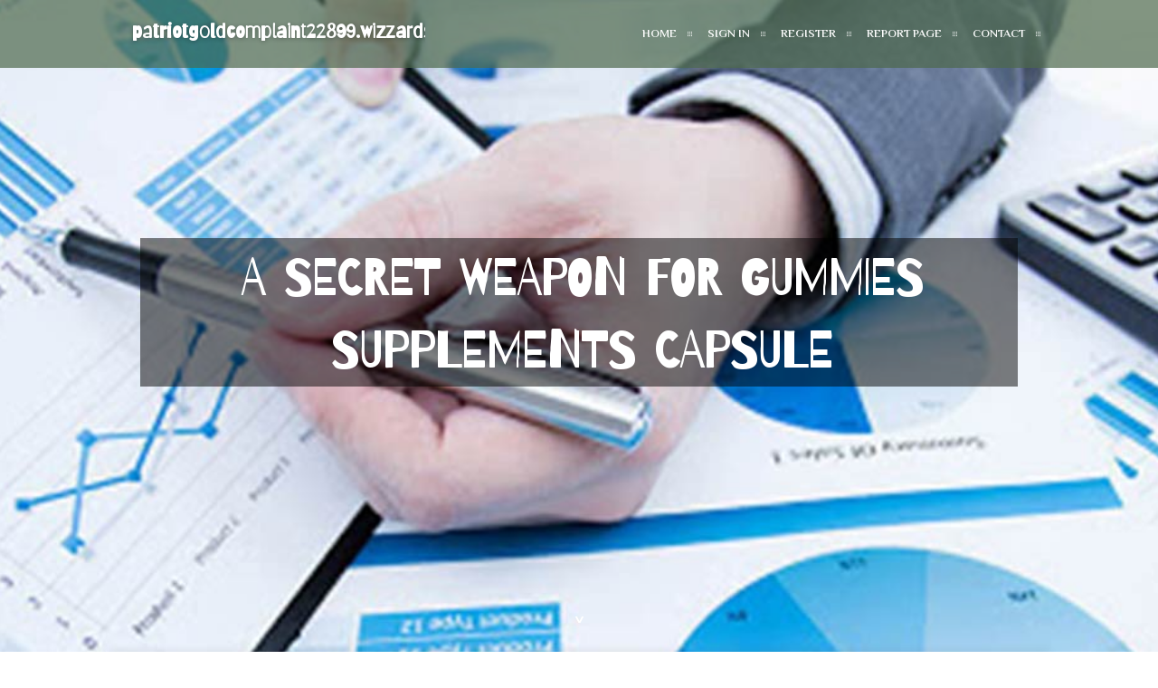

--- FILE ---
content_type: text/html; charset=UTF-8
request_url: https://patriotgoldcomplaint22899.wizzardsblog.com/27252326/a-secret-weapon-for-gummies-supplements-capsule
body_size: 5489
content:
<!DOCTYPE html>
<!--[if IE 8]><html class="lt-ie10 lt-ie9 no-js" prefix="og: https://ogp.me/ns#" lang="en"><![endif]-->
<!--[if IE 9]><html class="lt-ie10 no-js" prefix="og: https://ogp.me/ns#" lang="en"><![endif]-->
<!--[if gt IE 9]><!--><html class="no-js" prefix="og: https://ogp.me/ns#" lang="en"><!--<![endif]-->
<head>
<meta charset="utf-8"><meta http-equiv="X-UA-Compatible" content="IE=edge,chrome=1">
<title>A Secret Weapon For Gummies Supplements Capsule</title>
<meta name="viewport" content="width=device-width,initial-scale=1,viewport-fit=cover">
<meta name="msapplication-tap-highlight" content="no">
<link href="https://cloud.wizzardsblog.com/blog/cdn/style.css" rel="stylesheet">
<meta name="generator" content="wizzardsblog.com">
<meta name="format-detection" content="telephone=no">
<meta property="og:url" content="https://patriotgoldcomplaint22899.wizzardsblog.com/27252326/a-secret-weapon-for-gummies-supplements-capsule">
<meta property="og:title" content="A Secret Weapon For Gummies Supplements Capsule">
<meta property="og:type" content="article">
<meta property="og:description" content="A Secret Weapon For Gummies Supplements Capsule">
<meta property="og:site_name" content="wizzardsblog.com">
<meta property="og:image" content="https://cloud.wizzardsblog.com/blog/images/img03.jpg">
<link rel="canonical" href="https://patriotgoldcomplaint22899.wizzardsblog.com/27252326/a-secret-weapon-for-gummies-supplements-capsule" />
<link href="https://cloud.wizzardsblog.com/favicon.ico" rel="shortcut icon" />
</head>
<body class="layout-01 wtf-homepage">
<div class="wnd-page color-red">

<div id="wrapper">

<header id="header">
<div id="layout-section" class="section header header-01 cf design-01 section-media">
<div class="nav-line initial-state cf wnd-fixed">
<div class="section-inner">
<div class="logo logo-default wnd-font-size-90 proxima-nova">
<div class="logo-content">
<div class="text-content-outer"><span class="text-content"><a class="blog_home_link" href="https://patriotgoldcomplaint22899.wizzardsblog.com"><strong>patriotgoldcomplaint22899.wizzardsblog.com</strong></a></span>
</div></div></div>

<nav id="menu" role="navigation"><div class="menu-not-loaded">

<ul class="level-1"><li class="wnd-active wnd-homepage">
<li><a href="https://wizzardsblog.com"><span>Home</span></a></li>
<li><a href="https://wizzardsblog.com/sign-in"><span>Sign In</span></a></li>
<li><a href="https://wizzardsblog.com/register"><span>Register</span></a></li>
<li><a href="https://wizzardsblog.com/report"><span>Report page</span></a></li>
<li><a href="https://wizzardsblog.com/contact"><span>Contact</span></a></li>
</ul><span class="more-text">More</span>
</div>
</nav>
  <span style="width:100px; display:none; height:100px; "><a href="https://wizzardsblog.com/new-posts?1">1</a><a href="https://wizzardsblog.com/new-posts?2">2</a><a href="https://wizzardsblog.com/new-posts?3">3</a><a href="https://wizzardsblog.com/new-posts?4">4</a><a href="https://wizzardsblog.com/new-posts?5">5</a></span>

<div id="menu-mobile" class="hidden"><a href="#" id="menu-submit"><span></span>Menu</a></div>

</div>
</div>

</div>
</header>
<main id="main" class="cf" role="main">
<div class="section-wrapper cf">
<div class="section-wrapper-content cf"><div class="section header header-01 cf design-01 section-media wnd-background-image">
<div class="section-bg">
<div class="section-bg-layer wnd-background-image  bgpos-top-center bgatt-scroll" style="background-image:url('https://cloud.wizzardsblog.com/blog/images/img03.jpg')"></div>
<div class="section-bg-layer section-bg-overlay overlay-black-light"></div>
</div>

<div class="header-content cf">
<div class="header-claim">
<div class="claim-content">
<div class="claim-inner">
<div class="section-inner">
<h1><span class="styled-inline-text claim-borders playfair-display"><span><span>A SECRET WEAPON FOR GUMMIES SUPPLEMENTS CAPSULE</span></span></span></h1>
</div></div></div></div>

<a href="" class="more"></a>

</div>
<div class="header-gradient"></div>
</div><section class="section default-01 design-01 section-white"><div class="section-bg">
<div class="section-bg-layer">

</div>
<div class="section-bg-layer section-bg-overlay"></div>
</div>
<div class="section-inner">
<div class="content cf">
<div>
<div class="column-wrapper cf">
<div><div class="column-content pr" style="width:100%;">
<div><div class="text cf design-01">


<div class="text-content">
<h1><font style="font-size:170%">A Secret Weapon For Gummies Supplements Capsule</font></h1>
<h2>A Secret Weapon For Gummies Supplements Capsule</h2>
<h3><em>Blog Article</em></h3>

<p>” Some makers marketplace their gummy vitamins as sugar-absolutely free, acquiring changed this sweetener with citric acid, that is equally harmful as it wears down the enamel that guards your enamel.<br><br>Over-all, there isn’t a major difference regarding absorption price; it’s additional imperative that you buy excellent-high quality supplements which might be powerful and pure, including fermented and hydrolyzed supplements.<br><br>Momentous Collagen Peptides Powder with Protein: We like this powder emanates from grass-fed bovine conceal, and we located that it definitely provides a neutral, undetectable taste. Although it mixes very well in hot liquids, we found it would not dissolve at the same time in colder liquids.<br><br>If you’re vegan or vegetarian, it is best to refrain from utilizing any collagen. Should you don’t consume certain animals, it’s a good idea to connect with a company to make sure the animal source of both the collagen and also other ingredients ahead of making use of.<br><br>In some cases It is really inconvenient to mix up a powdered supplement, especially if you happen to be on the move or haven't got access to a liquid. Furthermore, There's the style and texture to consider.<br><br>The pores and skin-related reports discovered success concerning 8 and 24 months. Bone mineral density associated scientific studies have looked at effects at 12 months. In combination with considering just how long it might take to see or really feel benefits, it’s vital that you consider how long you’ll want to continue having the collagen supplements in order to retain final results.<br><br>Essential Proteins collagen peptides are NSF Licensed for Sport, which can be a demanding certification software that verifies that the label is accurate without the need of potentially damaging contaminants or ingredients that were banned for competitive athletes. For this reason, it could be a good selection if you’re an athlete seeking to add a collagen supplement for your routine, Specially for the reason that athletes are inclined to need to have a lot more protein than the final population.<br><br>Chewables are ideal for those who don’t get pleasure from or have issues, swallowing pills. Since they must be chewed, chewables normally are created to flavor additional nice than A <a href="https://lorenzofmubj.blogocial.com/the-ultimate-guide-to-supplement-gummies-63303529">best mushroom gummies</a> few other sorts of supplements.<br><br>People above 50, Particularly Gals, have distinct nutrient wants. It is vital to consider vitamins that help bone overall health, like vitamin D and K2, as well as those that can assist wholesome growing old.<br><br>The Guidelines for this product or service recommend using 6 capsules twice daily, resulting in 6.six grams of whole collagen in twelve capsules. This not merely usually means a lot of capsules to swallow but an increased Expense in comparison to Various other small-protein collagen supplement alternatives.<br><br>What to search for in Collagen Supplements and Powders 3rd-Party Screening Supplements which might be 3rd-celebration examined are despatched to some lab exactly where These are tested to make sure they have whatever they say they contain and therefore are not contaminated with certain significant-possibility, common contaminants. Nonetheless, it’s essential to Take note:<br><br>By clicking “Accept All Cookies”, you conform to the storing of cookies on the machine to reinforce internet site navigation, evaluate web-site use, and support in our internet marketing efforts.<br><br>You could find collagen supplements marketed as liquids, capsules, powders, chews, and gummies. Collagen in supplement kind comes in a few kinds: peptides, raw or undenatured, and gelatin. Peptides are the commonest sort of collagen supplements and consist of collagen which has been broken down into parts small enough to get absorbed by One's body.<br><br>While they don't have an outer shell like capsules, tablets are created with quite a few <a href="https://converting-401k-to-gold-i44443.bligblogging.com/27717023/top-latest-five-supplement-gummies-urban-news">my site</a> chemical compounds that permit their steady construction.</p>
<a href="https://remove.backlinks.live" target="_blank">Report this page</a>
</div>

<div style="display:none"><a href="https://profield764.wizzardsblog.com/39709017/yes-good-iphone-operating-system-do-exist">1</a><a href="https://cyruspgak123149.wizzardsblog.com/39709016/%E0%B8%A3-%E0%B8%9A%E0%B8%95-%E0%B8%87168-%E0%B9%81%E0%B8%AB%E0%B8%A5-%E0%B8%87%E0%B8%A3%E0%B8%A7%E0%B8%A1%E0%B9%80%E0%B8%81%E0%B8%A1%E0%B8%AA%E0%B8%A5-%E0%B8%AD%E0%B8%95%E0%B8%A2%E0%B8%AD%E0%B8%94%E0%B8%AE-%E0%B8%95">2</a><a href="https://cristianyprr741841.wizzardsblog.com/39709015/sod-installers-near-me-in-colorado-springs-co">3</a><a href="https://isaiahnfff777209.wizzardsblog.com/39709014/comprar-contas-google-ads-solu%C3%A7%C3%B5es-para-conting%C3%AAncias">4</a><a href="https://flynnajwv820371.wizzardsblog.com/39709013/how-party-direct-became-arlington-s-most-reliable-wholesale-party-supply-vendor">5</a><a href="https://augustcbbt34667.wizzardsblog.com/39709012/bob-hoffmeister-current-spiritual-find">6</a><a href="https://7bong00009.wizzardsblog.com/39709011/c%C3%A0-kh%E1%BB%8Ba-tv-blv-b%C3%ACnh-lu%E1%BA%ADn-%C4%90%E1%BB%89nh-cao-kh%C3%B4ng-gi%E1%BA%ADt-lag">7</a><a href="https://neilwidl201658.wizzardsblog.com/39709010/%EC%9B%90%EC%A3%BC-%EC%B5%9C%EA%B3%A0%EC%9D%98-%EB%85%B8%EB%9E%98%EB%B0%A9">8</a><a href="https://emiliarrsg045116.wizzardsblog.com/39709009/viagra-100mg-what-you-need-to-know">9</a><a href="https://brakerepairnearme11098.wizzardsblog.com/39709008/prepare-yourself-to-discover-important-supplier-insights-for-safely-purchasing-a-classic-car-and-averting-expensive-frauds-that-might-impede-your-desire-acquisition">10</a><a href="https://brake-check65420.wizzardsblog.com/39709007/shield-your-financial-investment-by-selecting-classic-car-dealerships-for-classic-acquisitions-find-the-unexpected-advantages">11</a><a href="https://edgarbaxso.wizzardsblog.com/39709006/trusted-legal-representation-in-bangalore-by-advocate-kavery-anand-pandharpurkar">12</a><a href="https://andrefgfcy.wizzardsblog.com/39709005/the-office-clearance-services-diaries">13</a><a href="https://rsaluav649057.wizzardsblog.com/39709004/el-auge-del-comercio-electr%C3%B3nico-en-m%C3%A9xico-con-openpay">14</a><a href="https://cashpwek296396.wizzardsblog.com/39709003/%E0%B8%AA%E0%B8%A1-%E0%B8%84%E0%B8%A3-joker-gaming-asia-%E0%B8%A7-%E0%B8%99%E0%B8%99-%E0%B8%A3-%E0%B8%9A%E0%B9%82%E0%B8%9A%E0%B8%99-%E0%B8%AA%E0%B8%9F%E0%B8%A3-100">15</a></div>

</div></div></div></div></div></div></div></div>
</section>
</div></div>

</main>
<footer id="footer" class="cf">
<div class="section-wrapper cf">
<div class="section-wrapper-content cf"><div class="section footer-01 design-01 section-white">
<div class="section-bg">
<div class="section-bg-layer">
</div>
<div class="section-bg-layer section-bg-overlay"></div>
</div>

<div class="footer-columns">

<div class="section-inner">
<div class="column-box column-content pr">
<div class="content cf wnd-no-cols">
<div>
<div class="text cf design-01">

<div class="form block cf design-01">
<form action="" method="post" _lpchecked="1">
<fieldset class="form-fieldset">
<div><div class="form-input form-text cf wnd-form-field wnd-required">
<label for="field-wnd_ShortTextField_297219"><span class="inline-text"><span>Your Name</span></span></label>
<input id="field-wnd_ShortTextField_297219" name="wnd_ShortTextField_297219" required="" value="" type="text" maxlength="150">
</div><div class="form-input form-email cf wnd-form-field wnd-required">
<label for="field-wnd_EmailField_792175"><span class="inline-text"><span>Email</span></span></label>
<input id="field-wnd_EmailField_792175" name="wnd_EmailField_792175" required="" value="@" type="email" maxlength="255">
</div><div class="form-input form-textarea cf wnd-form-field">
<label for="field-wnd_LongTextField_298580"><span class="inline-text"><span>Comment</span></span></label>
<textarea rows="5" id="field-wnd_LongTextField_298580" name="wnd_LongTextField_298580" placeholder="Enter your comment..."></textarea>
</div></div>
</fieldset>
<div class="form-submit cf button-01"><button type="submit" name="send" value="wnd_FormBlock_859870"><span class="text">Submit</span></button></div>
</form>

</div></div></div></div></div>

<div class="column-box column-content pr">
<div class="content cf wnd-no-cols">
<div>
<div class="text cf design-01">
<div class="text-content"><h1>Comments</h1>

<h2>Unique visitors</h2>
<p>628 Visitors</p>
<h2>Report page</h2>
<p><a href="https://wizzardsblog.com/report" target="_blank" rel="nofollow" >Report website</a></p>
<h2>Contact Us</h2>
<p><a href="https://wizzardsblog.com/contact" target="_blank" rel="nofollow" >Contact</a></p>
</div></div></div></div></div>

<div class="column-box column-content pr">
<div class="map block design-01" style="margin-left:0%;margin-right:0%;">
<div class="map-content" id="wnd_MapBlock_872894_container" style="position:relative;padding-bottom:97.67%;">

</div>
</div>
</div>
</div>
<div class="background-stripe"></div>
</div>
    

<div class="footer-line">
<div class="section-inner">
<div class="footer-texts">
<div class="copyright cf">
<div class="copyright-content">
<span class="inline-text">
<span>© 2026&nbsp;All rights reserved</span>
</span>
</div>
</div>
<div class="system-footer cf">
<div class="system-footer-content"><div class="sf">
<div class="sf-content">Powered by <a href="https://wizzardsblog.com" rel="nofollow" target="_blank">wizzardsblog.com</a></div>
</div></div>
</div>
</div>
<div class="lang-select cf">
</div></div></div></div></div></div>

</footer>
</div>
</div>
<div id="fe_footer">
<span style="display: none;"><a href="https://wizzardsblog.com/forum">forum</a></span>
<div id="fe_footer_left"><a href="https://wizzardsblog.com/register" target="_blank">Make a website for free</a></div><a id="fe_footer_right" href="https://wizzardsblog.com/sign-in" target="_blank">Webiste Login</a>
</div>
<script defer src="https://static.cloudflareinsights.com/beacon.min.js/vcd15cbe7772f49c399c6a5babf22c1241717689176015" integrity="sha512-ZpsOmlRQV6y907TI0dKBHq9Md29nnaEIPlkf84rnaERnq6zvWvPUqr2ft8M1aS28oN72PdrCzSjY4U6VaAw1EQ==" data-cf-beacon='{"version":"2024.11.0","token":"011a97d322d141ce9ae991500a50d64f","r":1,"server_timing":{"name":{"cfCacheStatus":true,"cfEdge":true,"cfExtPri":true,"cfL4":true,"cfOrigin":true,"cfSpeedBrain":true},"location_startswith":null}}' crossorigin="anonymous"></script>
</body>
</html>